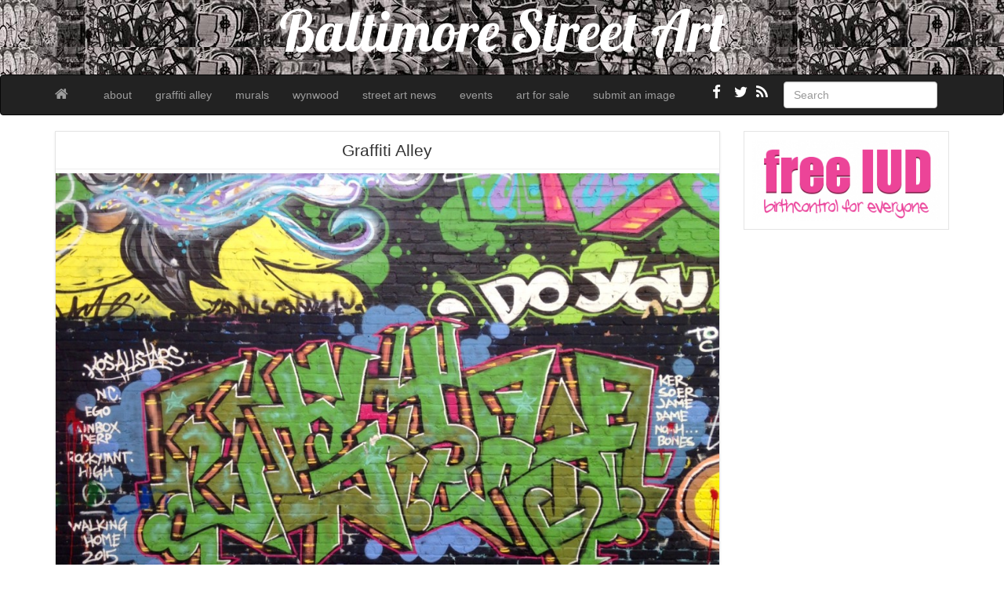

--- FILE ---
content_type: text/html; charset=UTF-8
request_url: https://baltimorestreetart.com/graffiti-alley-51/
body_size: 6971
content:
<!--[if IE 6]><html id="ie6" lang="en-US"><![endif]-->
<!--[if IE 7]><html id="ie7" lang="en-US"><![endif]-->
<!--[if IE 8]><html id="ie8" lang="en-US"><![endif]-->
<!--[if !(IE 6) | !(IE 7) | !(IE 8)  ]><!-->
<html lang="en-US">
<!--<![endif]-->
    <head>
	<meta charset="UTF-8" />
	<meta name="viewport" content="width=device-width, initial-scale=1.0">
	<link rel="profile" href="https://gmpg.org/xfn/11" />
		<link rel="pingback" href="https://baltimorestreetart.com/xmlrpc.php" />
	<title>Graffiti Alley &#8211; Baltimore Street Art</title>
<meta name='robots' content='max-image-preview:large' />
	<style>img:is([sizes="auto" i], [sizes^="auto," i]) { contain-intrinsic-size: 3000px 1500px }</style>
	<link rel='dns-prefetch' href='//fonts.googleapis.com' />
<link rel="alternate" type="application/rss+xml" title="Baltimore Street Art &raquo; Feed" href="https://baltimorestreetart.com/feed/" />
<script type="text/javascript">
/* <![CDATA[ */
window._wpemojiSettings = {"baseUrl":"https:\/\/s.w.org\/images\/core\/emoji\/15.0.3\/72x72\/","ext":".png","svgUrl":"https:\/\/s.w.org\/images\/core\/emoji\/15.0.3\/svg\/","svgExt":".svg","source":{"concatemoji":"https:\/\/baltimorestreetart.com\/wp-includes\/js\/wp-emoji-release.min.js?ver=6.7.4"}};
/*! This file is auto-generated */
!function(i,n){var o,s,e;function c(e){try{var t={supportTests:e,timestamp:(new Date).valueOf()};sessionStorage.setItem(o,JSON.stringify(t))}catch(e){}}function p(e,t,n){e.clearRect(0,0,e.canvas.width,e.canvas.height),e.fillText(t,0,0);var t=new Uint32Array(e.getImageData(0,0,e.canvas.width,e.canvas.height).data),r=(e.clearRect(0,0,e.canvas.width,e.canvas.height),e.fillText(n,0,0),new Uint32Array(e.getImageData(0,0,e.canvas.width,e.canvas.height).data));return t.every(function(e,t){return e===r[t]})}function u(e,t,n){switch(t){case"flag":return n(e,"\ud83c\udff3\ufe0f\u200d\u26a7\ufe0f","\ud83c\udff3\ufe0f\u200b\u26a7\ufe0f")?!1:!n(e,"\ud83c\uddfa\ud83c\uddf3","\ud83c\uddfa\u200b\ud83c\uddf3")&&!n(e,"\ud83c\udff4\udb40\udc67\udb40\udc62\udb40\udc65\udb40\udc6e\udb40\udc67\udb40\udc7f","\ud83c\udff4\u200b\udb40\udc67\u200b\udb40\udc62\u200b\udb40\udc65\u200b\udb40\udc6e\u200b\udb40\udc67\u200b\udb40\udc7f");case"emoji":return!n(e,"\ud83d\udc26\u200d\u2b1b","\ud83d\udc26\u200b\u2b1b")}return!1}function f(e,t,n){var r="undefined"!=typeof WorkerGlobalScope&&self instanceof WorkerGlobalScope?new OffscreenCanvas(300,150):i.createElement("canvas"),a=r.getContext("2d",{willReadFrequently:!0}),o=(a.textBaseline="top",a.font="600 32px Arial",{});return e.forEach(function(e){o[e]=t(a,e,n)}),o}function t(e){var t=i.createElement("script");t.src=e,t.defer=!0,i.head.appendChild(t)}"undefined"!=typeof Promise&&(o="wpEmojiSettingsSupports",s=["flag","emoji"],n.supports={everything:!0,everythingExceptFlag:!0},e=new Promise(function(e){i.addEventListener("DOMContentLoaded",e,{once:!0})}),new Promise(function(t){var n=function(){try{var e=JSON.parse(sessionStorage.getItem(o));if("object"==typeof e&&"number"==typeof e.timestamp&&(new Date).valueOf()<e.timestamp+604800&&"object"==typeof e.supportTests)return e.supportTests}catch(e){}return null}();if(!n){if("undefined"!=typeof Worker&&"undefined"!=typeof OffscreenCanvas&&"undefined"!=typeof URL&&URL.createObjectURL&&"undefined"!=typeof Blob)try{var e="postMessage("+f.toString()+"("+[JSON.stringify(s),u.toString(),p.toString()].join(",")+"));",r=new Blob([e],{type:"text/javascript"}),a=new Worker(URL.createObjectURL(r),{name:"wpTestEmojiSupports"});return void(a.onmessage=function(e){c(n=e.data),a.terminate(),t(n)})}catch(e){}c(n=f(s,u,p))}t(n)}).then(function(e){for(var t in e)n.supports[t]=e[t],n.supports.everything=n.supports.everything&&n.supports[t],"flag"!==t&&(n.supports.everythingExceptFlag=n.supports.everythingExceptFlag&&n.supports[t]);n.supports.everythingExceptFlag=n.supports.everythingExceptFlag&&!n.supports.flag,n.DOMReady=!1,n.readyCallback=function(){n.DOMReady=!0}}).then(function(){return e}).then(function(){var e;n.supports.everything||(n.readyCallback(),(e=n.source||{}).concatemoji?t(e.concatemoji):e.wpemoji&&e.twemoji&&(t(e.twemoji),t(e.wpemoji)))}))}((window,document),window._wpemojiSettings);
/* ]]> */
</script>
<style id='wp-emoji-styles-inline-css' type='text/css'>

	img.wp-smiley, img.emoji {
		display: inline !important;
		border: none !important;
		box-shadow: none !important;
		height: 1em !important;
		width: 1em !important;
		margin: 0 0.07em !important;
		vertical-align: -0.1em !important;
		background: none !important;
		padding: 0 !important;
	}
</style>
<link rel='stylesheet' id='wp-block-library-css' href='https://baltimorestreetart.com/wp-includes/css/dist/block-library/style.min.css?ver=6.7.4' type='text/css' media='all' />
<style id='classic-theme-styles-inline-css' type='text/css'>
/*! This file is auto-generated */
.wp-block-button__link{color:#fff;background-color:#32373c;border-radius:9999px;box-shadow:none;text-decoration:none;padding:calc(.667em + 2px) calc(1.333em + 2px);font-size:1.125em}.wp-block-file__button{background:#32373c;color:#fff;text-decoration:none}
</style>
<style id='global-styles-inline-css' type='text/css'>
:root{--wp--preset--aspect-ratio--square: 1;--wp--preset--aspect-ratio--4-3: 4/3;--wp--preset--aspect-ratio--3-4: 3/4;--wp--preset--aspect-ratio--3-2: 3/2;--wp--preset--aspect-ratio--2-3: 2/3;--wp--preset--aspect-ratio--16-9: 16/9;--wp--preset--aspect-ratio--9-16: 9/16;--wp--preset--color--black: #000000;--wp--preset--color--cyan-bluish-gray: #abb8c3;--wp--preset--color--white: #ffffff;--wp--preset--color--pale-pink: #f78da7;--wp--preset--color--vivid-red: #cf2e2e;--wp--preset--color--luminous-vivid-orange: #ff6900;--wp--preset--color--luminous-vivid-amber: #fcb900;--wp--preset--color--light-green-cyan: #7bdcb5;--wp--preset--color--vivid-green-cyan: #00d084;--wp--preset--color--pale-cyan-blue: #8ed1fc;--wp--preset--color--vivid-cyan-blue: #0693e3;--wp--preset--color--vivid-purple: #9b51e0;--wp--preset--gradient--vivid-cyan-blue-to-vivid-purple: linear-gradient(135deg,rgba(6,147,227,1) 0%,rgb(155,81,224) 100%);--wp--preset--gradient--light-green-cyan-to-vivid-green-cyan: linear-gradient(135deg,rgb(122,220,180) 0%,rgb(0,208,130) 100%);--wp--preset--gradient--luminous-vivid-amber-to-luminous-vivid-orange: linear-gradient(135deg,rgba(252,185,0,1) 0%,rgba(255,105,0,1) 100%);--wp--preset--gradient--luminous-vivid-orange-to-vivid-red: linear-gradient(135deg,rgba(255,105,0,1) 0%,rgb(207,46,46) 100%);--wp--preset--gradient--very-light-gray-to-cyan-bluish-gray: linear-gradient(135deg,rgb(238,238,238) 0%,rgb(169,184,195) 100%);--wp--preset--gradient--cool-to-warm-spectrum: linear-gradient(135deg,rgb(74,234,220) 0%,rgb(151,120,209) 20%,rgb(207,42,186) 40%,rgb(238,44,130) 60%,rgb(251,105,98) 80%,rgb(254,248,76) 100%);--wp--preset--gradient--blush-light-purple: linear-gradient(135deg,rgb(255,206,236) 0%,rgb(152,150,240) 100%);--wp--preset--gradient--blush-bordeaux: linear-gradient(135deg,rgb(254,205,165) 0%,rgb(254,45,45) 50%,rgb(107,0,62) 100%);--wp--preset--gradient--luminous-dusk: linear-gradient(135deg,rgb(255,203,112) 0%,rgb(199,81,192) 50%,rgb(65,88,208) 100%);--wp--preset--gradient--pale-ocean: linear-gradient(135deg,rgb(255,245,203) 0%,rgb(182,227,212) 50%,rgb(51,167,181) 100%);--wp--preset--gradient--electric-grass: linear-gradient(135deg,rgb(202,248,128) 0%,rgb(113,206,126) 100%);--wp--preset--gradient--midnight: linear-gradient(135deg,rgb(2,3,129) 0%,rgb(40,116,252) 100%);--wp--preset--font-size--small: 13px;--wp--preset--font-size--medium: 20px;--wp--preset--font-size--large: 36px;--wp--preset--font-size--x-large: 42px;--wp--preset--spacing--20: 0.44rem;--wp--preset--spacing--30: 0.67rem;--wp--preset--spacing--40: 1rem;--wp--preset--spacing--50: 1.5rem;--wp--preset--spacing--60: 2.25rem;--wp--preset--spacing--70: 3.38rem;--wp--preset--spacing--80: 5.06rem;--wp--preset--shadow--natural: 6px 6px 9px rgba(0, 0, 0, 0.2);--wp--preset--shadow--deep: 12px 12px 50px rgba(0, 0, 0, 0.4);--wp--preset--shadow--sharp: 6px 6px 0px rgba(0, 0, 0, 0.2);--wp--preset--shadow--outlined: 6px 6px 0px -3px rgba(255, 255, 255, 1), 6px 6px rgba(0, 0, 0, 1);--wp--preset--shadow--crisp: 6px 6px 0px rgba(0, 0, 0, 1);}:where(.is-layout-flex){gap: 0.5em;}:where(.is-layout-grid){gap: 0.5em;}body .is-layout-flex{display: flex;}.is-layout-flex{flex-wrap: wrap;align-items: center;}.is-layout-flex > :is(*, div){margin: 0;}body .is-layout-grid{display: grid;}.is-layout-grid > :is(*, div){margin: 0;}:where(.wp-block-columns.is-layout-flex){gap: 2em;}:where(.wp-block-columns.is-layout-grid){gap: 2em;}:where(.wp-block-post-template.is-layout-flex){gap: 1.25em;}:where(.wp-block-post-template.is-layout-grid){gap: 1.25em;}.has-black-color{color: var(--wp--preset--color--black) !important;}.has-cyan-bluish-gray-color{color: var(--wp--preset--color--cyan-bluish-gray) !important;}.has-white-color{color: var(--wp--preset--color--white) !important;}.has-pale-pink-color{color: var(--wp--preset--color--pale-pink) !important;}.has-vivid-red-color{color: var(--wp--preset--color--vivid-red) !important;}.has-luminous-vivid-orange-color{color: var(--wp--preset--color--luminous-vivid-orange) !important;}.has-luminous-vivid-amber-color{color: var(--wp--preset--color--luminous-vivid-amber) !important;}.has-light-green-cyan-color{color: var(--wp--preset--color--light-green-cyan) !important;}.has-vivid-green-cyan-color{color: var(--wp--preset--color--vivid-green-cyan) !important;}.has-pale-cyan-blue-color{color: var(--wp--preset--color--pale-cyan-blue) !important;}.has-vivid-cyan-blue-color{color: var(--wp--preset--color--vivid-cyan-blue) !important;}.has-vivid-purple-color{color: var(--wp--preset--color--vivid-purple) !important;}.has-black-background-color{background-color: var(--wp--preset--color--black) !important;}.has-cyan-bluish-gray-background-color{background-color: var(--wp--preset--color--cyan-bluish-gray) !important;}.has-white-background-color{background-color: var(--wp--preset--color--white) !important;}.has-pale-pink-background-color{background-color: var(--wp--preset--color--pale-pink) !important;}.has-vivid-red-background-color{background-color: var(--wp--preset--color--vivid-red) !important;}.has-luminous-vivid-orange-background-color{background-color: var(--wp--preset--color--luminous-vivid-orange) !important;}.has-luminous-vivid-amber-background-color{background-color: var(--wp--preset--color--luminous-vivid-amber) !important;}.has-light-green-cyan-background-color{background-color: var(--wp--preset--color--light-green-cyan) !important;}.has-vivid-green-cyan-background-color{background-color: var(--wp--preset--color--vivid-green-cyan) !important;}.has-pale-cyan-blue-background-color{background-color: var(--wp--preset--color--pale-cyan-blue) !important;}.has-vivid-cyan-blue-background-color{background-color: var(--wp--preset--color--vivid-cyan-blue) !important;}.has-vivid-purple-background-color{background-color: var(--wp--preset--color--vivid-purple) !important;}.has-black-border-color{border-color: var(--wp--preset--color--black) !important;}.has-cyan-bluish-gray-border-color{border-color: var(--wp--preset--color--cyan-bluish-gray) !important;}.has-white-border-color{border-color: var(--wp--preset--color--white) !important;}.has-pale-pink-border-color{border-color: var(--wp--preset--color--pale-pink) !important;}.has-vivid-red-border-color{border-color: var(--wp--preset--color--vivid-red) !important;}.has-luminous-vivid-orange-border-color{border-color: var(--wp--preset--color--luminous-vivid-orange) !important;}.has-luminous-vivid-amber-border-color{border-color: var(--wp--preset--color--luminous-vivid-amber) !important;}.has-light-green-cyan-border-color{border-color: var(--wp--preset--color--light-green-cyan) !important;}.has-vivid-green-cyan-border-color{border-color: var(--wp--preset--color--vivid-green-cyan) !important;}.has-pale-cyan-blue-border-color{border-color: var(--wp--preset--color--pale-cyan-blue) !important;}.has-vivid-cyan-blue-border-color{border-color: var(--wp--preset--color--vivid-cyan-blue) !important;}.has-vivid-purple-border-color{border-color: var(--wp--preset--color--vivid-purple) !important;}.has-vivid-cyan-blue-to-vivid-purple-gradient-background{background: var(--wp--preset--gradient--vivid-cyan-blue-to-vivid-purple) !important;}.has-light-green-cyan-to-vivid-green-cyan-gradient-background{background: var(--wp--preset--gradient--light-green-cyan-to-vivid-green-cyan) !important;}.has-luminous-vivid-amber-to-luminous-vivid-orange-gradient-background{background: var(--wp--preset--gradient--luminous-vivid-amber-to-luminous-vivid-orange) !important;}.has-luminous-vivid-orange-to-vivid-red-gradient-background{background: var(--wp--preset--gradient--luminous-vivid-orange-to-vivid-red) !important;}.has-very-light-gray-to-cyan-bluish-gray-gradient-background{background: var(--wp--preset--gradient--very-light-gray-to-cyan-bluish-gray) !important;}.has-cool-to-warm-spectrum-gradient-background{background: var(--wp--preset--gradient--cool-to-warm-spectrum) !important;}.has-blush-light-purple-gradient-background{background: var(--wp--preset--gradient--blush-light-purple) !important;}.has-blush-bordeaux-gradient-background{background: var(--wp--preset--gradient--blush-bordeaux) !important;}.has-luminous-dusk-gradient-background{background: var(--wp--preset--gradient--luminous-dusk) !important;}.has-pale-ocean-gradient-background{background: var(--wp--preset--gradient--pale-ocean) !important;}.has-electric-grass-gradient-background{background: var(--wp--preset--gradient--electric-grass) !important;}.has-midnight-gradient-background{background: var(--wp--preset--gradient--midnight) !important;}.has-small-font-size{font-size: var(--wp--preset--font-size--small) !important;}.has-medium-font-size{font-size: var(--wp--preset--font-size--medium) !important;}.has-large-font-size{font-size: var(--wp--preset--font-size--large) !important;}.has-x-large-font-size{font-size: var(--wp--preset--font-size--x-large) !important;}
:where(.wp-block-post-template.is-layout-flex){gap: 1.25em;}:where(.wp-block-post-template.is-layout-grid){gap: 1.25em;}
:where(.wp-block-columns.is-layout-flex){gap: 2em;}:where(.wp-block-columns.is-layout-grid){gap: 2em;}
:root :where(.wp-block-pullquote){font-size: 1.5em;line-height: 1.6;}
</style>
<link rel='stylesheet' id='custom-style-css' href='https://baltimorestreetart.com/wp-content/themes/pr-pin/custom-style.css?ver=6.7.4' type='text/css' media='all' />
<style id='custom-style-inline-css' type='text/css'>
.brand {font-family:Arial, sans-serif; font-weight:Normal; font-size:16px;  color:#333333; }
h1, h2, h3, h4, h5, h6 {font-family:Arial, sans-serif; font-weight:Normal;  color:#333333; }
body, p {font-family:Cambria, Georgia, serif; font-weight:Normal; font-size:14px;  color:#333333; }
.posttitle {font-family:Arial, sans-serif; font-weight:Normal; font-size:16px;  color:#333333; }
.widget-title {font-family:Arial, sans-serif; font-weight:Normal; font-size:16px;  color:#333333; }

</style>
<link rel='stylesheet' id='bootstrap-css' href='https://baltimorestreetart.com/wp-content/themes/pr-pin/css/bootstrap.min.css?ver=3.0.3' type='text/css' media='all' />
<link rel='stylesheet' id='fontawesome-css' href='https://baltimorestreetart.com/wp-content/themes/pr-pin/css/font-awesome.min.css?ver=4' type='text/css' media='all' />
<link rel='stylesheet' id='google_fonts-css' href='https://fonts.googleapis.com/css?family=Lobster' type='text/css' media='all' />
<link rel='stylesheet' id='prpin-style-css' href='https://baltimorestreetart.com/wp-content/themes/pr-pin/style.css?ver=6.7.4' type='text/css' media='all' />
<script type="text/javascript" src="https://baltimorestreetart.com/wp-includes/js/jquery/jquery.min.js?ver=3.7.1" id="jquery-core-js"></script>
<script type="text/javascript" src="https://baltimorestreetart.com/wp-includes/js/jquery/jquery-migrate.min.js?ver=3.4.1" id="jquery-migrate-js"></script>
<link rel="https://api.w.org/" href="https://baltimorestreetart.com/wp-json/" /><link rel="alternate" title="JSON" type="application/json" href="https://baltimorestreetart.com/wp-json/wp/v2/posts/1176" /><link rel="EditURI" type="application/rsd+xml" title="RSD" href="https://baltimorestreetart.com/xmlrpc.php?rsd" />
<meta name="generator" content="WordPress 6.7.4" />
<link rel="canonical" href="https://baltimorestreetart.com/graffiti-alley-51/" />
<link rel='shortlink' href='https://baltimorestreetart.com/?p=1176' />
<link rel="alternate" title="oEmbed (JSON)" type="application/json+oembed" href="https://baltimorestreetart.com/wp-json/oembed/1.0/embed?url=https%3A%2F%2Fbaltimorestreetart.com%2Fgraffiti-alley-51%2F" />
<link rel="alternate" title="oEmbed (XML)" type="text/xml+oembed" href="https://baltimorestreetart.com/wp-json/oembed/1.0/embed?url=https%3A%2F%2Fbaltimorestreetart.com%2Fgraffiti-alley-51%2F&#038;format=xml" />
	<script src='https://www.google.com/recaptcha/api.js?hl=en' async defer></script>
		<style type="text/css" id="prpin-header-css">
			.site-title {
			color: #000000;
		}
		</style>
	<style type="text/css" id="custom-background-css">
body.custom-background { background-color: #ffffff; }
</style>
	<link rel="icon" href="https://baltimorestreetart.com/wp-content/uploads/2015/09/cropped-baltimore-street-art-bones-graffiti--32x32.jpg" sizes="32x32" />
<link rel="icon" href="https://baltimorestreetart.com/wp-content/uploads/2015/09/cropped-baltimore-street-art-bones-graffiti--192x192.jpg" sizes="192x192" />
<link rel="apple-touch-icon" href="https://baltimorestreetart.com/wp-content/uploads/2015/09/cropped-baltimore-street-art-bones-graffiti--180x180.jpg" />
<meta name="msapplication-TileImage" content="https://baltimorestreetart.com/wp-content/uploads/2015/09/cropped-baltimore-street-art-bones-graffiti--270x270.jpg" />
		<style type="text/css" id="wp-custom-css">
			.home-jumbotron.site-header {
    background: url(https://baltimorestreetart.com/wp-content/uploads/2014/02/voices.jpg);
	height: 95px;
}
.home-jumbotron.site-header h1, .home-jumbotron.site-header a:focus, .home-jumbotron.site-header a:hover {
	color: #fff;
}		</style>
		</head>
<body data-rsssl=1 class="post-template-default single single-post postid-1176 single-format-image custom-background">
<div class="home-jumbotron site-header">
<a class="home-link" href="https://baltimorestreetart.com/" title="Baltimore Street Art" rel="home">
					<h1 class="site-title">Baltimore Street Art </h1>
					<p class="site-description"></p>
						</a>
</div>


<div id="navbar">
<nav  class="navbar  navbar-inverse " role="navigation">
    <!-- Brand and toggle get grouped for better mobile display -->
    <div class="container">
        <div class="navbar-header">
    		     <button type="button" class="navbar-toggle" data-toggle="collapse" data-target=".navbar-collapse">
			     <span class="sr-only">Toggle navigation</span>
                <span class="icon-bar"></span>
                <span class="icon-bar"></span>
                <span class="icon-bar"></span>
            </button>

       <a class="navbar-brand" href="https://baltimorestreetart.com">
            <i class="fa fa-home"></i>
            </a>
        </div>
<div class="menu-menu-1-container"><ul id="menu-menu-1" class="nav navbar-nav collapse navbar-collapse"><li id="menu-item-27" class="menu-item menu-item-type-post_type menu-item-object-page menu-item-27"><a title="about" href="https://baltimorestreetart.com/sample-page/">about</a></li>
<li id="menu-item-214" class="menu-item menu-item-type-taxonomy menu-item-object-category current-post-ancestor current-menu-parent current-post-parent menu-item-214"><a title="graffiti alley" href="https://baltimorestreetart.com/category/graffiti-alley/">graffiti alley</a></li>
<li id="menu-item-928" class="menu-item menu-item-type-taxonomy menu-item-object-category menu-item-928"><a title="murals" href="https://baltimorestreetart.com/category/murals/">murals</a></li>
<li id="menu-item-5673" class="menu-item menu-item-type-post_type menu-item-object-page menu-item-5673"><a title="wynwood" href="https://baltimorestreetart.com/wynwood-miami-florida/">wynwood</a></li>
<li id="menu-item-936" class="menu-item menu-item-type-post_type menu-item-object-page menu-item-936"><a title="street art news" href="https://baltimorestreetart.com/world-street-art/">street art news</a></li>
<li id="menu-item-91" class="menu-item menu-item-type-custom menu-item-object-custom menu-item-91"><a title="events" href="http://graffitialley.org/events/">events</a></li>
<li id="menu-item-3470" class="menu-item menu-item-type-custom menu-item-object-custom menu-item-3470"><a title="art for sale" href="http://graffitiwarehouse.com/artforsale/">art for sale</a></li>
<li id="menu-item-184" class="menu-item menu-item-type-post_type menu-item-object-page menu-item-184"><a title="submit an image" href="https://baltimorestreetart.com/new-post/">submit an image</a></li>
</ul></div> 		  <div class="pull-right">
	<div class="pull-right">
 <form class="navbar-form" role="search" method="get" id="searchform" action="https://baltimorestreetart.com/">
      <div class="form-group">
        <input type="text" class="form-control" placeholder="Search" name="s" id="s" value="">   </div>
    </form>
  </div>
					<a href="https://baltimorestreetart.com/feed/" title="Subscribe to our RSS Feed" class="social pull-right"><i class="fa fa-rss fa-lg"></i></a>
						<a href="https://twitter.com/photobalto" title="Follow us on Twitter" class="social pull-right"><i class="fa fa-twitter fa-lg"></i></a>
										<a href="https://www.facebook.com/graffitiwarehouse/" title="Find us on Facebook" class="social pull-right"><i class="fa fa-facebook fa-lg"></i></a>
							</div> <!-- collapse -->
      </div> <!-- container -->
</nav>
</div>
<!-- //header.php -->
<div class="container">
	<div id="content">
		<div class="row">
					<div class="col-sm-9 col-md-9 col-lg-9">
										<div id="post-1176" class="post-wrapper post-1176 post type-post status-publish format-image has-post-thumbnail hentry category-graffiti-alley tag-242 tag-all tag-art tag-artist tag-baltimore tag-bmore tag-bones tag-dame tag-ego tag-graffiti tag-graffiti-alley tag-high tag-home tag-jame tag-ker tag-mnt tag-nc tag-noah tag-rocky tag-soer tag-stars tag-street-art tag-walking tag-wildstyle post_format-post-format-image">
					<div class="h1-wrapper"><h1>Graffiti Alley</h1></div>                    <img width="1024" height="768" src="https://baltimorestreetart.com/wp-content/uploads/2015/08/baltimore-street-art-graffiti-alley2-1024x768.jpg" class="img-responsive aligncenter  wp-post-image" alt="" decoding="async" fetchpriority="high" srcset="https://baltimorestreetart.com/wp-content/uploads/2015/08/baltimore-street-art-graffiti-alley2-1024x768.jpg 1024w, https://baltimorestreetart.com/wp-content/uploads/2015/08/baltimore-street-art-graffiti-alley2-300x225.jpg 300w, https://baltimorestreetart.com/wp-content/uploads/2015/08/baltimore-street-art-graffiti-alley2.jpg 1280w" sizes="(max-width: 1024px) 100vw, 1024px" />						<div class="post-content">
							<p><a href="https://baltimorestreetart.com/wp-content/uploads/2015/08/baltimore-street-art-graffiti-alley2.jpg"><img decoding="async" class=" size-medium wp-image-1177 alignleft" src="https://baltimorestreetart.com/wp-content/uploads/2015/08/baltimore-street-art-graffiti-alley2-300x225.jpg" alt="baltimore street art - graffiti alley" width="300" height="225" srcset="https://baltimorestreetart.com/wp-content/uploads/2015/08/baltimore-street-art-graffiti-alley2-300x225.jpg 300w, https://baltimorestreetart.com/wp-content/uploads/2015/08/baltimore-street-art-graffiti-alley2-1024x768.jpg 1024w, https://baltimorestreetart.com/wp-content/uploads/2015/08/baltimore-street-art-graffiti-alley2.jpg 1280w" sizes="(max-width: 300px) 100vw, 300px" /></a><a href="http://www.facebook.com/graffitiwarehouse" target="_blank">Baltimore Street Art</a></p>
<p>Artist: ?</p>
<p>Location: Graffiti Alley</p>
						
							<div class="clearfix"></div>
						<div class="post-meta-top">
							<div class="pull-right"></div>
		<div class="pull-left"><i class="fa fa-calendar"></i> August 12, 2015 &nbsp; <i class="fa fa-user"></i> <a href="https://baltimorestreetart.com/author/admin/" title="Posts by admin" rel="author">admin</a></div>
	<div class="category-tag">
	<i class="fa fa-folder-open"></i> &nbsp; <a href="https://baltimorestreetart.com/category/graffiti-alley/" rel="tag">graffiti alley</a>   &nbsp; <i class="fa fa-tags"></i> &nbsp; <a href="https://baltimorestreetart.com/tag/2015/" rel="tag">2015</a>, <a href="https://baltimorestreetart.com/tag/all/" rel="tag">all</a>, <a href="https://baltimorestreetart.com/tag/art/" rel="tag">art</a>, <a href="https://baltimorestreetart.com/tag/artist/" rel="tag">artist</a>, <a href="https://baltimorestreetart.com/tag/baltimore/" rel="tag">baltimore</a>, <a href="https://baltimorestreetart.com/tag/bmore/" rel="tag">bmore</a>, <a href="https://baltimorestreetart.com/tag/bones/" rel="tag">bones</a>, <a href="https://baltimorestreetart.com/tag/dame/" rel="tag">dame</a>, <a href="https://baltimorestreetart.com/tag/ego/" rel="tag">ego</a>, <a href="https://baltimorestreetart.com/tag/graffiti/" rel="tag">graffiti</a>, <a href="https://baltimorestreetart.com/tag/graffiti-alley/" rel="tag">graffiti alley</a>, <a href="https://baltimorestreetart.com/tag/high/" rel="tag">high</a>, <a href="https://baltimorestreetart.com/tag/home/" rel="tag">home</a>, <a href="https://baltimorestreetart.com/tag/jame/" rel="tag">jame</a>, <a href="https://baltimorestreetart.com/tag/ker/" rel="tag">ker</a>, <a href="https://baltimorestreetart.com/tag/mnt/" rel="tag">mnt</a>, <a href="https://baltimorestreetart.com/tag/nc/" rel="tag">nc</a>, <a href="https://baltimorestreetart.com/tag/noah/" rel="tag">noah</a>, <a href="https://baltimorestreetart.com/tag/rocky/" rel="tag">rocky</a>, <a href="https://baltimorestreetart.com/tag/soer/" rel="tag">soer</a>, <a href="https://baltimorestreetart.com/tag/stars/" rel="tag">stars</a>, <a href="https://baltimorestreetart.com/tag/street-art/" rel="tag">street art</a>, <a href="https://baltimorestreetart.com/tag/walking/" rel="tag">walking</a>, <a href="https://baltimorestreetart.com/tag/wildstyle/" rel="tag">wildstyle</a>	 </div>
						</div>

							<div id="navigation">
								<ul class="pager">
									<li class="previous"><a href="https://baltimorestreetart.com/jah/" rel="prev"><i class="fa fa-chevron-left"></i> JAH</a></li>
									<li class="next"><a href="https://baltimorestreetart.com/noah-5/" rel="next">NOAH <i class="fa fa-chevron-right"></i></a></li>
								</ul>
							</div>
						</div>
<div class="post-comments">
							<div class="post-comments-wrapper">
															</div>
						</div>

					</div>
									</div>

		<div id="sidebar" class="col-sm-3 col-md-3 col-lg-3"><div class="sidebar-inner"><div id="sidebar-right" class="sidebar">
<div id="media_image-2" class="widget widget_media_image"><a href="http://freeiud.org/"><img width="285" height="123" src="https://baltimorestreetart.com/wp-content/uploads/2020/01/free-IUD-banner.png" class="image wp-image-3985  attachment-full size-full" alt="" style="max-width: 100%; height: auto;" decoding="async" loading="lazy" /></a></div></div></div></div>	</div>
</div>
</div>
  <div id="scroll-top"><a href="#"><i class="fa fa-chevron-up fa-3x"></i></a></div>

<div id="footer" class="container">
	<div class="text-align-center">
Copyright &copy; 2026 Baltimore Street Art<p><strong>Be you, be happy.  <a href="http://www.wisekid.com" target="_blank" rel="noreferrer noopener">Wise Kid</a></strong></p>



   </div>
</div>
	 <script type="text/javascript">
	 // scrolltofixed
 jQuery(document).ready(function() {
   jQuery('#navbar').scrollToFixed();
 });
    </script>

	<script>
		jQuery(document).ready(function($) {
			var $scrolltotop = $("#scroll-top");
			$scrolltotop.css('display', 'none');

			$(function () {
				$(window).scroll(function () {
					if ($(this).scrollTop() > 100) {
						$scrolltotop.slideDown('fast');
					} else {
						$scrolltotop.slideUp('fast');
					}
				});

				$scrolltotop.click(function () {
					$('body,html').animate({
						scrollTop: 0
					}, 'fast');
					return false;
				});
			});
		});

	</script>
		<script type="text/javascript">
 jQuery(document).ready(function($) {
  $('iframe').each(function() {
    $(this).wrap('<div class="video-container"></div>');
  });
});
</script>
<script type="text/javascript" src="https://baltimorestreetart.com/wp-content/themes/pr-pin/js/bootstrap.min.js" id="prpin_bootstrap-js"></script>
<script type="text/javascript" src="https://baltimorestreetart.com/wp-content/themes/pr-pin/js/jquery-scrolltofixed-min.js" id="prpin_scrolltofixed-js"></script>
<script type="text/javascript" src="https://baltimorestreetart.com/wp-content/themes/pr-pin/js/hover-dropdown.min.js" id="prpin_dropdown-js"></script>
</body>
</html>
